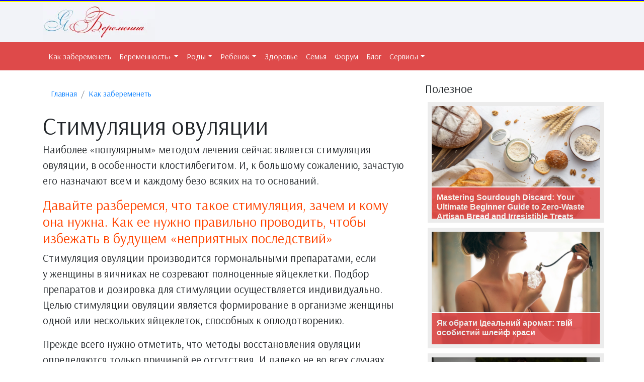

--- FILE ---
content_type: text/html; charset=WINDOWS-1251
request_url: https://pregnancy.org.ua/want/article70000.html
body_size: 12435
content:
<!DOCTYPE html>
<html lang="ru_UA" prefix="og: https://ogp.me/ns#">
  <head>
    <meta charset="WINDOWS-1251">
    <meta http-equiv="X-UA-Compatible" content="IE=edge">
    <meta name="viewport" content="width=device-width, initial-scale=1">
    <title>Стимуляция овуляции</title>
                        

<!-- Google tag (gtag.js) -->
<script async src="https://www.googletagmanager.com/gtag/js?id=G-9N5WS07CGB"></script>
<script>
  window.dataLayer = window.dataLayer || [];
  function gtag(){dataLayer.push(arguments);}
  gtag('js', new Date());

  gtag('config', 'G-9N5WS07CGB');
</script>

          
    <link rel="stylesheet" href="https://cdnjs.cloudflare.com/ajax/libs/twitter-bootstrap/4.6.2/css/bootstrap.min.css">
    <link href="/style.2.css?v4" rel="stylesheet">
    <link href="https://maxcdn.bootstrapcdn.com/font-awesome/4.6.3/css/font-awesome.min.css" rel="stylesheet" integrity="sha384-T8Gy5hrqNKT+hzMclPo118YTQO6cYprQmhrYwIiQ/3axmI1hQomh7Ud2hPOy8SP1" crossorigin="anonymous">    

    <meta property="og:title" content="Стимуляция овуляции" />
    <meta property="og:type" content="article" />
    <meta property="og:url" content="https://pregnancy.org.ua/want/article70000.html" />
    <meta property="og:content" content="Наиболее «популярным» методом лечения сейчас является стимуляция овуляции, в особенности клостилбегитом. И, к большому сожалению, зачастую его назначают всем и каждому безо всяких на то оснований.Давайте разберемся, что такое стимуляция, зачем и кому она нужна. Как ее нужно правильно проводить, чтобы избежать в будущем «неприятных последствий». Стимуляция овуляции производится гормональными препаратами, если у женщины в яичниках не созревают полноценные яйцеклетки. Подбор препаратов и дозировка для стимуляции осуществляется индивидуально. Целью стимуляции овуляции является формирование в организме женщины одной или нескольких яйцеклеток, способных к оплодотворению.Прежде всего нужно отметить, что методы восстановления овуляции определяются только причиной ее отсутствия. И далеко не во всех случаях стимуляция овуляции может дать положительный эффект, если настоящая причина отсутствия овуляции перед началом лечения не была установлена.При постановке диагноза отсутствия овуляции очень важно помнить, что …" />
    <meta property="og:site_name" content="Я и Беременность" />

    <!-- HTML5 shim and Respond.js for IE8 support of HTML5 elements and media queries -->
    <!--[if lt IE 9]>
      <script src="https://oss.maxcdn.com/html5shiv/3.7.2/html5shiv.min.js"></script>
      <script src="https://oss.maxcdn.com/respond/1.4.2/respond.min.js"></script>
    <![endif]-->
        

    <link href="https://fonts.googleapis.com/css2?family=Arsenal:wght@400;700&family=Work+Sans:wght@900&display=swap" rel="stylesheet">

    <meta name="keywords" content="">
    <meta name="description" content="Стимуляция овуляции">

    <link rel="apple-touch-icon" sizes="180x180" href="/apple-touch-icon.png">
    <link rel="icon" type="image/png" sizes="32x32" href="/favicon-32x32.png">
    <link rel="icon" type="image/png" sizes="16x16" href="/favicon-16x16.png">
    <link rel="manifest" href="/site.webmanifest">

  </head>
  <body>
<div>
    <div style="height:2px; background-color:blue"></div>
    <div style="height:2px; background-color:yellow"></div>
</div>

    <header>
      <div class="logo d-none d-lg-block">
        <div class="container">
          <div class="row">
            <div class="col-sm-1 col-lg-1"><a href="/"><!-- img src="/img.2/logo.png" alt="я и беременность" --><img src="https://pregnancy.org.ua/img/logo.jpg" alt="я и беременность"><!-- <span class="logo-w-1">Я</span> <span class="logo-w-2">и</span><span class="logo-w-3">Беременность</span>  --></a></div>
          </div>
        </div>
      </div>

<nav id="custom-bootstrap-menu" class="navbar navbar-expand-lg navbar-light bg-light  sticky-top">
  <div class="container">
    <button class="navbar-toggler" type="button" data-toggle="collapse" data-target="#navbarNavDropdown" aria-controls="navbarNavDropdown" aria-expanded="false" aria-label="Toggle navigation">
      <span class="navbar-toggler-icon"></span>
    </button>
    <div class="d-block d-sm-none logo-xs"><img src="https://pregnancy.org.ua/img/logo.jpg" alt=""><!-- <img src="/img.2/logo.png" alt=""> --></div>

    <div class="collapse navbar-collapse" id="navbarNavDropdown">
      <ul  class="navbar-nav mr-auto mt-2 mt-lg-0">
        <li class="nav-item"><a class="nav-link" href="/want/">Как забеременеть</a></li>
        <li class="dropdown active1">
          <a class="nav-link dropdown-toggle" href="#" data-toggle="dropdown" aria-haspopup="true" aria-expanded="false">Беременность+</a>
          <ul class="dropdown-menu" >
            <li class="dropdown-item"><a href="/pregnant/">Все о беременности</a></li>
            <li role="separator" class="divider"></li>
            <li class="dropdown-item"><a href="/prcalendar/">Беременность по неделям (календарь)</a></li>
            <li class="dropdown-item"><a href="/datebirth/">Рассчитать дату родов</a></li>
          </ul>
        </li>        
        <li class="nav-item dropdown">
          <a class="nav-link dropdown-toggle" href="#" data-toggle="dropdown" aria-haspopup="true" aria-expanded="false">Роды</a>
          <ul class="dropdown-menu">
            <li class="dropdown-item"><a href="/birth/">Роды</a></li>
            <li class="dropdown-item"><a href="/birthstory/">Рассказы о родах</a></li>
            <li class="dropdown-item"><a href="/datebirth/">Определить дату родов</a></li>
            <li class="dropdown-item"><a href="/roddom/">Информация о роддомах</a></li>
          </ul>
        </li>  
        <li class="nav-item dropdown">
          <a class="nav-link dropdown-toggle" href="#" data-toggle="dropdown" aria-haspopup="true" aria-expanded="false">Ребенок</a>
            <ul class="dropdown-menu">
            <li class="dropdown-item"><a href="/baby/">Ребенок и смежные темы</a></li>
            <li class="dropdown-item"><a href="/polrebenka.php">Определить пол ребенка</a></li>
            <li class="dropdown-item"><a href="/cstory.html">Сказки для вашего ребенка</a></li>
          </ul>
        </li>        

        <li class="nav-item"><a class="nav-link" href="/health/">Здоровье</a></li>
        <li class="nav-item visible-lg visible-md visible-xs"><a class="nav-link" href="/family/">Семья</a></li>
        <li class="nav-item visible-lg visible-md visible-xs"><a class="nav-link" href="/forum/">Форум</a></li>
        <li class="nav-item visible-lg visible-md visible-xs"><a class="nav-link" href="/blog/">Блог</a></li>
        <li class="nav-item dropdown">
          <a class="nav-link dropdown-toggle" href="#" data-toggle="dropdown" aria-haspopup="true" aria-expanded="false">Сервисы</a>
          <ul class="dropdown-menu">
            <li class="dropdown-item"><a href="/prcalendar/">Беременность по неделям</a></li>
            <li class="dropdown-item"><a href="/polrebenka.php">Определить пол ребенка</a></li>
            <li class="dropdown-item"><a href="/datebirth/">Рассчитать дату родов</a></li>
            <li class="dropdown-item"><a href="/roddom/">Обзор роддомов</a></li>
            <li class="dropdown-item"><a href="/r_prcalendar.php">Линейки для беременных</a></li>
          </ul>
        </li> 

      </ul>               
    </div><!-- /.navbar-collapse -->
  </div><!-- /.container-fluid -->
</nav>
    </header>
    <main>
      <div class="container">
        <div class="row">
          <!--Адаптивный блок article-->
          <div class="col-sm-12 col-md-8">
            <nav aria-label="breadcrumb">
              <ol class="breadcrumb" itemscope itemtype="https://schema.org/BreadcrumbList">
                <li class="breadcrumb-item" itemprop="itemListElement" itemscope itemtype="https://schema.org/ListItem">
                  <a itemprop="item" href="/"><span itemprop="name">Главная</span></a>
                  <meta itemprop="position" content="1" />
                </li>
                <li class="breadcrumb-item" itemprop="itemListElement" itemscope itemtype="https://schema.org/ListItem">
                  <a itemprop="item" href="/want/"><span itemprop="name">Как забеременеть</span></a>
                  <meta itemprop="position" content="2" />
                </li>
              </ol>
            </nav>            
            <article itemscope itemtype="https://schema.org/Article">
            <link itemprop="image" href="">
            <header>
              <h1 itemprop="headline name">Стимуляция овуляции</h1>
            </header>
            <section class="top-share">
              <div class="pluso" data-background="transparent" data-options="small,square,line,horizontal,counter,sepcounter=1,theme=14" data-services="vkontakte,odnoklassniki,facebook,twitter,google,moimir"></div>
            </section>
            <section itemprop="articleBody" class="art-content">

              <p>Наиболее «популярным» методом лечения сейчас является стимуляция овуляции, в особенности клостилбегитом. И, к большому сожалению, зачастую его назначают всем и каждому безо всяких на то оснований.</p>
<h3>Давайте разберемся, что такое стимуляция, зачем и кому она нужна. Как ее нужно правильно проводить, чтобы избежать в будущем «неприятных последствий»</h3>
<p>Стимуляция овуляции производится гормональными препаратами, если у женщины в яичниках не созревают полноценные яйцеклетки. Подбор препаратов и дозировка для стимуляции осуществляется индивидуально. Целью стимуляции овуляции является формирование в организме женщины одной или нескольких яйцеклеток, способных к оплодотворению.</p>
<p>Прежде всего нужно отметить, что методы восстановления овуляции определяются только причиной ее отсутствия. И далеко не во всех случаях стимуляция овуляции может дать положительный эффект, если настоящая причина отсутствия овуляции перед началом лечения не была установлена.</p>
<p>При постановке диагноза отсутствия овуляции очень важно помнить, что диагноз отсутствия овуляции категорически не должен ставиться только лишь по графикам базальной температуры (БТ) даже за несколько циклов наблюдения, не говоря уже об единичном цикле. Это настолько дикое явление во врачебной практике, что просто даже не требует лишних комментариев… Именно таким образом сейчас ставится огромное количество лишних диагнозов и назначается лечение, которое не только не нужно, но иногда и может нанести огромный вред в будущем совершенно здоровому организму.</p>
<p>Так что отложим в сторону все наши графики. Максимум, в чем они нам могут помочь — это косвенно определить есть ли овуляция. Более серьезные выводы можно будет делать только после комплексного обследования у врача, в том числе — анализов на гормоны, и постоянного УЗИ-наблюдения за развитием фолликулов в течение нескольких циклов подряд. Подчеркиваем последнюю фразу по тем причинам, что единичное посещение кабинета УЗИ в любой день — не является настолько показательным, чтобы делать из него какие-либо выводы, а тем более — ставить диагнозы и назначать лечение.</p>
<h3>Анализы на гормоны</h3>
<p>В идеале, лучше проверить гормоны несколько раз. Во-первых, чтобы избежать ошибочных результатов по вине лаборатории, а, во-вторых, чтобы убедиться наверняка, что все в порядке или проблема действительно есть. В-третьих, уровень гормонов в организме весьма непостоянен и никто не даст гарантий того, что в следующем цикле все будет так же идеально (или наоборот — что на самом деле сбой в организме не является постоянным, а лишь — единичным).</p>
<p>Ни в коем случае не стоит начинать стимуляцию, если не оказались в норме такие гормоны как — гормоны щитовидной железы, пролактин и мужские гормоны. Подобные нарушения могут препятствовать овуляции. Для начала стоит их привести в норму — возможно стимуляция не потребуется и овуляция восстановится самостоятельно.</p>
<h3>УЗИ-мониторинг</h3>
<p>Для установления отсутствия овуляции и ее причин необходимо неоднократное УЗИ-наблюдение.</p>
<p>При «идеальном» 28-дневном цикле первое УЗИ можно сделать на 8–10 день после окончания последней менструации (при более длинном цикле — позже). Далее УЗИ проводится через каждые два-три дня (в зависимости от состояния матки и яичников при осмотре врач может назначить следующий осмотр раньше или позже) до того дня, пока не будет установлен факт произошедшей овуляции или не начнется менструация.</p>
<h3>В результате наблюдения могут быть получены следующие сведения о развитии фолликулов в яичниках:</h3>
<ul>
<li>фолликулы не развиваются, яичники «спят», овуляция не происходит</li>
</ul>
<ul>
<li>фолликул развивается, затем останавливается в развитии, не достигнув необходимых размеров, затем регрессирует (подтверждается показаниями УЗИ и анализами на гормоны, в том числе — прогестерон), овуляция не происходит</li>
<li>доминантный фолликул развивается, но не дорастает до необходимых размеров и лютеинизируется, (образуя желтое тело), при этом — цикл постоянный, прогестерон в норме, но овуляция не происходит</li>
<li>доминантный фолликул развивается, дорастает до необходимых размеров, но по каким-либо причинам не разрывается (далее происходит регрессия фолликула или образование кист), овуляция не происходит</li>
<li>фолликул развивается, овуляция происходит и на месте фолликула появляется желтое тело</li>
</ul>
<ul>
<li>В последнем случае лечения не требуется. В предпоследнем — возможно достаточно будет только своевременно назначить укол ХГЧ для «разрыва» фолликула. В остальных — нужно найти хорошего врача и клинику, где можно будет наблюдать по УЗИ за результатами стимуляции.</li>
</ul>
<h3>Если же все-таки решено провести стимуляцию…</h3>
<p>Первое, что необходимо знать перед началом стимуляции — независимо от того, какими препаратами проводится стимуляция, обязательно нужно иметь на руках достаточно хорошие (или по крайней мере — пригодные для естественного зачатия, инсеминации или ЭКО/ИКСИ) результаты спермограммы мужа на руках. Несмотря на то, какие результаты у него были в позапрошлом году или сколько было детей в предыдущем браке 5 лет назад.</p>
<p>Важно помнить! Если врач предлагает вам сделать спермограмму только после одного-двух-трех или более месяцев неудачных стимуляций — смело меняйте врача! Такая халатность не заслуживает никакого доверия и может очень дорого обойтись для здоровье организма.</p>
<p>Еще лучше — если у вас перед началом стимуляции будут на руках результаты исследований маточных труб на проходимость — ГСГ или лапароскопии (за исключением случаев, когда требуется ЭКО/ИКСИ).</p>
<p>Второе, что необходимо запомнить — любая стимуляция должна производиться под строгим контролем врача и постоянном УЗИ-мониторинге за реакцией организма на стимуляцию и развитием фолликулов! Т. к. только в этом случае можно с уверенностью судить о том, как реагирует организм на препараты растут ли фолликулы, происходят ли овуляция и др. (см. выше — «УЗИ-мониторинг»).</p>
<p>Важно помнить! Если врач предлагает вам прийти на прием или узи только «через пару-тройку месяцев неудач», «когда график станет двухфазным» и т. д. — смело меняйте врача, как и в предыдущем случае! Это очень не серьезный подход к лечению из серии нашего великого русского «авось поможет».</p>
<h3><strong>Основные этапы стимуляции овуляции</strong></h3>
<p>Обычно стимуляция клостилбегитом начинается на 5-й день (и заканчивается на 9-й), а стимуляция гонадотропинами (меногон, пурегон и др.) на 2-й день цикла (и заканчивается в среднем дней через 10 — это должен определить врач, наблюдая за процессом стимуляции). Но в каждом индивидуальном случае окончательное решение о сроках начала и продолжительности стимуляции остается за лечащим врачом (и зависит от состояния матки и яичников пациентки).</p>
<p>Первое УЗИ обычно проводят через несколько дней после начала стимуляции. Далее УЗИ проводится через каждые два-три дня (в зависимости от состояния матки и яичников при осмотре врач может назначить следующий осмотр раньше или позже) до того дня, пока фолликулы не дорастут до необходимых размеров — около 20–25 мм.</p>
<p>После этого (независимо от схемы стимуляции) назначается укол ХГЧ (необходимая дозировка подбирается на усмотрение врача, обычно это около 5000–10000 ЕД). Он способствует «запуску» процесса овуляции и предотвращает возможность регрессии фолликулов и образования фолликулярных кист. Овуляция обычно происходит через 24–36 часов после укола ХГЧ, которую подтверждают на УЗИ-обследовании и назначают дополнительную «поддержку» яичников (желтого тела) — уколами прогестерона или утрожестаном.</p>
<p>Сроки и частота половых актов и инсеминаций при стимуляции назначаются врачом индивидуально исходя из мужского фактора. При хорошей спермограмме это обычно — через день (либо каждый день), начиная со дня укола ХГЧ и до образования желтого тела (когда овуляция уже произошла).</p>
<h3>Еще несколько замечаний…</h3>
<p>После трех неудачных курсов клостилбегита (с постепенным увеличением дозировки) при отсутствии овуляции, либо полного отсутствия роста фолликулов следует провести дополнительное обследование организма и пересмотреть методы лечения.</p>
<p>Клостилбегит не рекомендуется принимать более 5–6 раз в жизни. Последствия злоупотребления препаратом могут быть достаточно плачевными и грозить женщине «ранним истощением яичников» (или «ранним климаксом»). При подобном диагнозе дальнейшее лечение бесплодия с собственными яйцеклетками женщины может оказаться под очень большим вопросом, а в некоторых случаях — просто невозможным. В подобных случаях очень часто единственным выходом из ситуации остается только — ЭКО с донорской яйцеклеткой.</p>
<p>Клостилбегит обладает ярко выраженным антиэстрогенным действием. И потому — препарат лучше не принимать женщинам с проблемами роста эндометрия.</p>
            </section>



          </article>
          </div>
          <!--Адаптивный блок aside-->
          <aside class="col-sm-12 col-md-4">
              <div class="h4">Полезное</div>

              <div class="boxgrid caption">
                <img class="artimg img-responsive" alt="Mastering Sourdough Discard: Your Ultimate Beginner Guide to Zero-Waste Artisan Bread and Irresistible Treats" src="https://pregnancy.org.ua/pict/1763811760.jpeg" />
                 <div class="cover boxcaption">
                  <h3><a href="/health/mastering-sourdough-discard-your-ultimate-beginner-guide-to-zero-waste-artisan-bread-and-irresistible-treats.html" style="color:white">Mastering Sourdough Discard: Your Ultimate Beginner Guide to Zero-Waste Artisan Bread and Irresistible Treats</a></h3>
                 </div>
              </div>
              <div class="boxgrid caption">
                <img class="artimg img-responsive" alt="Як обрати ідеальний аромат: твій особистий шлейф краси" src="https://pregnancy.org.ua/pict/1747900204.jpeg" />
                 <div class="cover boxcaption">
                  <h3><a href="/health/yak-obrati-idealniyi-aromat-tviyi-osobistiyi-shleyif-krasi.html" style="color:white">Як обрати ідеальний аромат: твій особистий шлейф краси</a></h3>
                 </div>
              </div>
              <div class="boxgrid caption">
                <img class="artimg img-responsive" alt="Стиральная машина для будущих мам: Как выбрать и не прогадать" src="https://pregnancy.org.ua/pict/1728390656.jpeg" />
                 <div class="cover boxcaption">
                  <h3><a href="/pregnant/stiralnaya-mashina-dlya-buduschih-mam-kak-vibrat-i-ne-progadat.html" style="color:white">Стиральная машина для будущих мам: Как выбрать и не прогадать</a></h3>
                 </div>
              </div>
              <div class="boxgrid caption">
                <img class="artimg img-responsive" alt="Повторні переломи ніг у жінок середнього віку: причини, наслідки та профілактика" src="https://pregnancy.org.ua/pict/1727847292.jpeg" />
                 <div class="cover boxcaption">
                  <h3><a href="/health/povtorni-perelomi-nig-u-zhinok-serednogo-viku-prichini-naslidki-ta-profilaktika.html" style="color:white">Повторні переломи ніг у жінок середнього віку: причини, наслідки та профілактика</a></h3>
                 </div>
              </div>
              <div class="boxgrid caption">
                <img class="artimg img-responsive" alt="Путь к лучшей версии себя: 10 шагов к здоровому образу жизни и фитнесу" src="https://pregnancy.org.ua/pict/1727783622.jpeg" />
                 <div class="cover boxcaption">
                  <h3><a href="/health/put-k-luchsheyi-versii-sebya-10-shagov-k-zdorovomu-obrazu-zhizni-i-fitnesu.html" style="color:white">Путь к лучшей версии себя: 10 шагов к здоровому образу жизни и фитнесу</a></h3>
                 </div>
              </div>
            <div class="1consultaion">
              <p>Консультации</p>
              <ul>
                <li><a href="/forum/forum53.html" target=new>Консультации по вопросам грудного вскармливания</a></li>
                <li><a href="/forum/forum63.html" target=new>Острые респираторные заболевания</a></li>
                <li><a href="/forum/forum64.html" target=new>Акушерство и гинекология</a></li>
                <li><a href="/forum/forum64.html" target=new>Неврологические проблемы</a></li>
                <li><a href="/forum/forum66.html" target=new>Болезни органов пищеварения</a></li>
                <li><a href="/forum/forum67.html" target=new>Аллергология и иммунология</a></li>
                <li><a href="/forum/forum68.html" target=new>Эндокринные и обменные заболевания</a></li>
                <li><a href="/forum/forum71.html" target=new>Сердечно-сосудистые заболевания</a></li>
                <li><a href="/forum/forum72.html" target=new>Болезни почек и мочевыделительной системы</a></li>
                <li><a href="/forum/forum85.html" target=new>Стоматология</a></li>
              </ul>
            </div>
            <div class="hotart">
              <p>Другое</p>
<ul>

                <li><a href="/blog/35454/t91440.html">Вкусные рецепты с чипсами «Люкс»</a></li>

                <li><a href="/blog/35454/t91439.html">Мультиварка – незамінна кухонна помічниця</a></li>

                <li><a href="/blog/35454/t91438.html">Ресторани: види, особливості, характеристики</a></li>

                <li><a href="/blog/35454/t91437.html">Как кондиционеры могут очищать воздух</a></li>

                <li><a href="/blog/35454/t91436.html">Инструкция и описание препарата Сиалис Vidalista 40 мг</a></li>

                <li><a href="/blog/35454/t91435.html">Екскурсії по Україні: скелі Довбуша</a></li>

                <li><a href="/blog/35454/t91434.html">Мобильные кровати: удобство и комфорт для всей семьи</a></li>

                <li><a href="/blog/35454/t91433.html">Що подивитися в Празі</a></li>

                <li><a href="/blog/35454/t91432.html">«Рис» — Гастрономическая Жемчужина Одесского Побережья</a></li>

                <li><a href="/blog/35454/t91431.html">Home Clinic в Харькове: Ваш путь к здоровью и благополучию</a></li>

                <li><a href="/blog/35454/t91430.html">Психоделіки з лісу: хто і навіщо збирає червоні мухомори?</a></li>

                <li><a href="/blog/35454/t91429.html">Какие консервы считаются наиболее полезными и почему</a></li>

                <li><a href="/blog/35454/t91428.html">Правила выбора детского автокресла</a></li>
</ul>
            </div>

          </aside>
        </div>
      </div>
    </main>
   	<footer class="mt-5 pt-5 pb-5">
   		<div class="container">
   			<div class="row">
   				<div class="div col-sm-12 col-md-4">
            <p class="h4">О нас</p>
            <!--noindex-->
            <p class="small">PREGNANCY.ORG.UA - это ваш друг, помощник и путеводитель по беременности, советчкик по вопросам планирования, ну и друг в вопросах воспитания ребенка. Это то место, где можно отдохнуть душой от повседневных забот, встретить единомышленников, поделиться своим опытом или получить бесценный совет. С нами новоиспеченные мамы становятся уверенными в себе родителями, Мамами с большой буквы. </p>
            <!--/noindex-->
   				</div>
   				<div class="div col-sm-12 col-md-4">
   					<p class="h4">Быстрые ссылки</p>
            <nav>
            <ul>
              <li><a href="/">Главная</a></li>
              <li><a href="/want/">Как забеременеть</a></li>
              <li><a href="/pregnant/">Беременность</a></li>
              <li><a href="/prcalendar/">Беременность по неделям</a></li>
              <li><a href="/birth/">Роды</a>, <a href="/birthstory/">Истории родов</a> </li>
              <li><a href="/baby/">Ребенок</a></li>
              <li><a href="/family/">Семья</a></li>
              <li><a href="/forum/">Форум о бременности, родах</a></li>
              <li><a href="/blog/">Блоги</a></li>
              <li><a href="/mult-online/sitemap.html">mini sitemap</a></li>
            </ul>
            </nav>
   				</div>
   				<div class="div col-sm-12 col-md-4">
            <p class="h4">«<a href="/pregnancy/" style="color:white">Я беременна</a>» <span class="small"  style="color:white"><i class="fa fa-copyright" aria-hidden="true"></i> 2005</span></p>
            <!--noindex-->
            <p class="small"><i class="fa fa-info" aria-hidden="true"></i> Копирование материалов сайта возможно с активной ссылкой на первоисточник.</p>
            <p class="small"><i class="fa fa-info" aria-hidden="true"></i> Информация на сайте ппредоставляется исключительно с целью ознакомления. При первых признаках заболевания обратитесь к врачу.</p>
            <p class="small"><i class="fa fa-info" aria-hidden="true"></i> Все фотографии пренадлежат их авторам и взяты из открытых источников.</p>
            <!--/noindex-->
            
            <div class="conters">

            </div>
   				</div>
   			</div>
   		</div>


   	</footer>
    
    <div id="scroller" class="backToTop" alt="вверх" title="вверх"></div>
    <script src="https://code.jquery.com/jquery-3.4.1.slim.min.js" integrity="sha384-J6qa4849blE2+poT4WnyKhv5vZF5SrPo0iEjwBvKU7imGFAV0wwj1yYfoRSJoZ+n" crossorigin="anonymous"></script>
    <script src="https://cdn.jsdelivr.net/npm/popper.js@1.16.0/dist/umd/popper.min.js" integrity="sha384-Q6E9RHvbIyZFJoft+2mJbHaEWldlvI9IOYy5n3zV9zzTtmI3UksdQRVvoxMfooAo" crossorigin="anonymous"></script>
    <script src="https://cdnjs.cloudflare.com/ajax/libs/twitter-bootstrap/4.6.2/js/bootstrap.min.js"></script>
    <script src="https://cdn.jsdelivr.net/npm/lazyload@2.0.0-rc.2/lazyload.js"></script>
    
    <script src="https://www.my-bt.ru/js/jquery.json-2.2.min.js"></script>    
    <script src="https://pregnancy.org.ua/js.2/jquery.anhor.js"></script>    
    <script src="https://pregnancy.org.ua/js.2/jquery.lazyload.min.js"></script>    
    
<script>
$(function(){
  $("img.lazyload").lazyload();
  
  // добавить комментарий к статье
  $('.btn-comment-add').on('click', function()
  {
    var
      article_id = $(this).data('id'),
      comment_name  = $('#comment-name').val(),
      comment_email = $('#comment-email').val(), 
      comment_email = $('#comment-email').val(), 
      comment_text  = $('#comment-text').val();
      console.log(comment_text);
      
    $.ajax({
      url: '/ajax.comment_add.php',
      type: 'post',
      data: { article_id: article_id, comment_name: comment_name, comment_email: comment_email, comment_text: comment_text },
      success: function(data)
      {
        //console.log(data);
        var obj = $.evalJSON(data);
        console.log(obj);
        //comment_name  = $('#comment-name').val('');
        //comment_email = $('#comment-email').val(''); 
        //comment_text  = $('#comment-text').val('');
        
         $('.last-comment').removeClass('last-comment') // удаляем предыдущий последний комментарий
         $('.media-list').prepend( $("li.media:first-child").clone().addClass('last-comment')) // берем первый блок комментария
         $('.last-comment.hide-empty-comment').removeClass('hide-empty-comment') // если записей не было берем из спрятанного
         
         $('.last-comment div.author').html(comment_name)
         $('.last-comment span.date').html('')
         $('.last-comment div.media-text').html(comment_text)

        comment_name  = $('#comment-name').val('');
        comment_email = $('#comment-email').val(''); 
        comment_text  = $('#comment-text').val('');

        return true    
      }
    })

    return false
  
  })
  
})
</script>    
<script>
$(function() {
  $('#custom-bootstrap-menu').on('affix.bs.affix', function () {
    $('body').css('padding-top','52px');
  });
  $('#custom-bootstrap-menu').on('affix-top.bs.affix', function () {
    $('body').css('padding-top','0px');
  });

//.boxgrid.caption
				$('.boxgrid.caption').hover(function(){
					$(".cover", this).stop().animate({top:'80px'},{queue:false,duration:160});
				}, function() {
					$(".cover", this).stop().animate({top:'110px'},{queue:false,duration:160});
				});
//.boxgrid.caption


//кнопка наверх пока отключил
/*
  $(window).scroll(function () {
    if ($(this).scrollTop() > 135) {$('#scroller').fadeIn();} else {$('#scroller').fadeOut();}});
  $('#scroller').click(function () {$('body,html').animate({scrollTop: 135}, 400); return false;});
*/

// адаптивное видео ютюб
$("iframe").addClass('embed-responsive-item');
$("iframe").wrap('<div class="embed-responsive embed-responsive-16by9"/>');


});

</script>    

<script src="https://ovulation.org.ua/js/copyrights.js"></script>

<script type="text/javascript">
<!--
var _acic={dataProvider:10};(function(){var e=document.createElement("script");e.type="text/javascript";e.async=true;e.src="https://www.acint.net/aci.js";var t=document.getElementsByTagName("script")[0];t.parentNode.insertBefore(e,t)})()
//-->
</script><script async="async" src="https://w.uptolike.com/widgets/v1/zp.js?pid=lfa45e2cad1e7d303b9cd27d17c69c062e65ffe42c" type="text/javascript"></script>


  </body>
</html>

--- FILE ---
content_type: application/x-javascript
request_url: https://pregnancy.org.ua/js.2/jquery.anhor.js
body_size: 938
content:
$(function() {
    $('a[href*=\\#]').anchor({
        transitionDuration : 800
    });
});

/**
 * anchor.js - jQuery Plugin
 * Jump to a specific section smoothly
 *
 * @dependencies	jQuery v1.5.0 http://jquery.com
 * @author			Cornel Boppart <cornel@bopp-art.com>
 * @copyright		Author
 
 * @version		1.0.6 (06/01/2016)
 */

;(function ($) {
	
	window.anchor = {
		
		/**
		 * Default settings
		 *
		 */
		settings: {
			transitionDuration: 2000,
			transitionTimingFunction: 'swing',
			labels: {
				error: 'Couldn\'t find any section'
			}
		},

		/**
		 * Initializes the plugin
		 *
		 * @param	{object}	options	The plugin options (Merged with default settings)
		 * @return	{object}	this	The current element itself
		 */
		init: function (options) {
			// Apply merged settings to the current object
			$(this).data('settings', $.extend(anchor.settings, options));

			return this.each(function () {
				var $this = $(this);

				$this.unbind('click').click(function (event) {
					event.preventDefault();
					anchor.jumpTo(
						anchor.getTopOffsetPosition($this),
						$this.data('settings')
					);
				});
			});
		},

		/**
		 * Gets the top offset position
		 *
		 * @param	{object}	$object				The root object to get sections position from
		 * @return	{int}		topOffsetPosition	The top offset position
		 */
		getTopOffsetPosition: function ($object) {
			var href = $object.attr('href'),
				$section = $($(href).get(0)),
				documentHeight = $(document).height(),
				browserHeight = $(window).height();

			if (!$section || $section.length < 1) {
				throw new ReferenceError(anchor.settings.labels.error);
			}

			if (($section.offset().top + browserHeight) > documentHeight) {
				return documentHeight - browserHeight;
			} else {
				return $section.offset().top;
			}
		},
		
		/**
		 * Jumps to the specific position
		 *
		 * @param	{int}		topOffsetPosition	The top offset position
		 * @param	{object}	settings			The object specific settings
		 * @return	{void}
		 */
		jumpTo: function (topOffsetPosition, settings) {
			var $viewport = $('html, body');

			$viewport.animate(
				{scrollTop: topOffsetPosition},
				settings.transitionDuration,
				settings.transitionTimingFunction
			);

				// Stop the animation immediately, if a user manually scrolls during the animation.
			$viewport.bind('scroll mousedown DOMMouseScroll mousewheel keyup', function(event){
				if (event.which > 0 || event.type === 'mousedown' || event.type === 'mousewheel') {
					$viewport.stop().unbind('scroll mousedown DOMMouseScroll mousewheel keyup');
				}
			});
		}

	};

	$.fn.anchor = function (method) {
			// Method calling logic
		if (anchor[method]) {
			return anchor[method].apply(this, Array.prototype.slice.call(arguments, 1));
		} else if (typeof method === 'object' || !method) {
			return anchor.init.apply(this, arguments);
		} else {
			return $.error('Method ' + method + ' does not exist on jQuery.anchor');
		}
	};

})(jQuery);

--- FILE ---
content_type: application/javascript;charset=utf-8
request_url: https://w.uptolike.com/widgets/v1/version.js?cb=cb__utl_cb_share_1768414300664800
body_size: 396
content:
cb__utl_cb_share_1768414300664800('1ea92d09c43527572b24fe052f11127b');